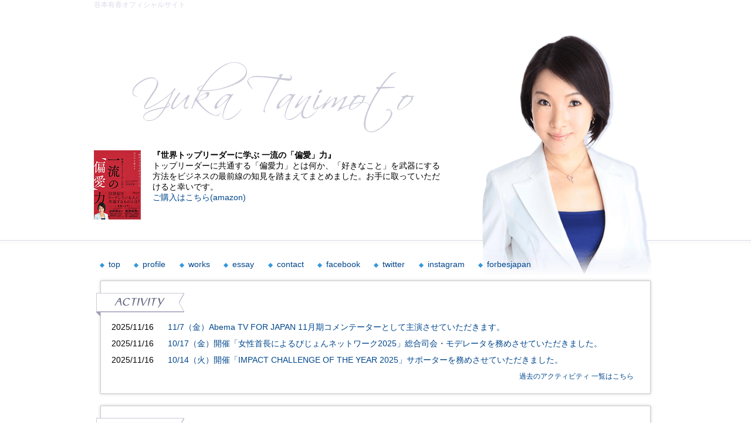

--- FILE ---
content_type: text/html
request_url: http://www.yukatanimoto.com/index.html
body_size: 6432
content:
<!DOCTYPE html>
<html lang="ja">
<head>
<!-- Google tag (gtag.js) -->
<script async src="https://www.googletagmanager.com/gtag/js?id=G-BGWJDZ8DB3"></script>
<script>
  window.dataLayer = window.dataLayer || [];
  function gtag(){dataLayer.push(arguments);}
  gtag('js', new Date());

  gtag('config', 'G-BGWJDZ8DB3');
</script>


<meta charset="utf-8">
<meta name="viewport" content="width=device-width">

<meta name="description" content="Forbes JAPAN Web編集長。Bloomberg TV、日経CNBCを経て、現職。トニー・ブレア元英首相、スターバックス創業者、スティーブ・ウォズニアック氏等 4,000人以上取材。 TBS「坂上＆指原のつぶれない店」等、レギュラー出演中。政府系スタートアップコンテストやオープンイノベーション大賞の審査員等。">
<meta name="keywords" content="谷本有香,谷本ゆか,キャスター,経済,ジャーナリスト,コメンテータ,Yuka,Tanimoto,Tanimoto Yuka,caster,journalist">
<title>谷本有香オフィシャルサイト</title>
<link href="common/css/reset.css" rel="stylesheet" type="text/css">
<link href="common/css/common_r.css" rel="stylesheet" type="text/css">
<link href="css/index_r.css" rel="stylesheet" type="text/css">
<link rel="shortcut icon" href="http://www.yukatanimoto.com/favicon.ico">
<link rel="apple-touch-icon" href="http://www.yukatanimoto.com/images/apple-touch-icon.png" />

<!-- OGP -->
<meta property="og:title" content="谷本有香オフィシャルサイト トップページ" />
<meta property="og:type" content="website" />
<meta property="og:url" content="http://www.yukatanimoto.com/" />
<meta property="og:image" content="http://www.yukatanimoto.com/images/og_image.jpg" />
<meta property="og:description" content="経済キャスター/ジャーナリスト 谷本有香の公式サイト" />
<meta property="og:site_name" content="谷本有香オフィシャルサイト" />
<!-- /OGP -->

<script type="text/javascript" src="https://code.jquery.com/jquery-2.0.3.min.js"></script>
<script type="text/javascript" src="/js/menu.js"></script>
<script type="text/javascript" src="/js/pageTop.js"></script>
<script type="text/javascript" src="/js/heightLine.js"></script>
<script type="text/javascript" src="/js/imageGuard.js"></script>

<script>
  (function(i,s,o,g,r,a,m){i['GoogleAnalyticsObject']=r;i[r]=i[r]||function(){
  (i[r].q=i[r].q||[]).push(arguments)},i[r].l=1*new Date();a=s.createElement(o),
  m=s.getElementsByTagName(o)[0];a.async=1;a.src=g;m.parentNode.insertBefore(a,m)
  })(window,document,'script','//www.google-analytics.com/analytics.js','ga');

  ga('create', 'UA-50657526-1', 'yukatanimoto.com');
  ga('send', 'pageview');

</script>

</head>
<body id="index">

<h1>谷本有香オフィシャルサイト</h1>
<header id="main">

<div class="inner clearfix">
<div id="nav_toggle"><div><span></span><span></span><span></span></div></div>
<nav>
<ul>
<li><a href="/">top</a></li>
<li><a href="/profile/">profile</a></li>
<li><a href="/works/">works</a></li>
<li><a href="/essay/">essay</a></li>
<li><a href="/contact/">contact</a></li>
<li><a onclick="ga('send','event','outbound','click','nav_fb')" href="https://www.facebook.com/yuka.tanimoto.50" target="_blank">facebook</a></li>
<li><a onclick="ga('send','event','outbound','click','nav_tw')" href="https://twitter.com/yukatanimoto" target="_blank">twitter</a></li>
<li><a onclick="ga('send','event','outbound','click','nav_in')" href="https://www.instagram.com/yuka.tanimoto/" target="_blank">instagram</a></li>
<li><a onclick="ga('send','event','outbound','click','nav_forbes')" href="https://forbesjapan.com/" target="_blank">forbesjapan</a></li>
</ul>
</nav>
</div>


<span class="kv_txt"><img src="images/kv_txt.png" alt="yuka tanimoto"/></span>

<div id="specialInfo">
<a onclick="ga('send','event','link','click','topImg_go_amazon_henai')" href="https://www.amazon.co.jp/gp/product/4799323601/" target="_blank"><img src="images/180922_henai_s.jpg" alt="何もしなくても人がついてくるリーダーの習慣" class="kv_book fl"></a>
<p><span class="bold">『世界トップリーダーに学ぶ 一流の「偏愛」力』</span></p>
<p class="hidden-sp">
トップリーダーに共通する「偏愛力」とは何か、「好きなこと」を武器にする方法をビジネスの最前線の知見を踏まえてまとめました。お手に取っていただけると幸いです。</p>
<p><a onclick="ga('send','event','link','click','topTxt_go_amazon_henai')" href="https://www.amazon.co.jp/gp/product/4799323601/" target="_blank">ご購入はこちら(amazon)</a></p>
</div>
</header>

<div id="wrapper_index" class="clearfix">
<section class="box" id="activity" name="activity">
<h2>ACTIVITY</h2>
<div class="box_inner">
<dl class="clearfix">
<dt>2025/11/16</dt>
<dd><a href="https://abema.tv/video/title/221-273" target="_blank">11/7（金）Abema TV FOR JAPAN 11月期コメンテーターとして主演させていただきます。</a></dd>
<dt>2025/11/16</dt>
<dd><a href="https://vision-network.tokyo/" target="_blank">10/17（金）開催「女性首長によるびじょんネットワーク2025」総合司会・モデレータを務めさせていただきました。</a></dd>
<dt>2025/11/16</dt>
<dd><a href="https://impact-startup.or.jp/summit/2025" target="_blank">10/14（火）開催「IMPACT CHALLENGE OF THE YEAR 2025」サポーターを務めさせていただきました。</a></dd>
</dl>
<p class="more"><a onclick="ga('send','event','link','click','list_activity')" href="activity.html">過去のアクティビティ 一覧はこちら</a></p>
</div>
</section>

<section class="box" id="books">
<h2>BOOKS</h2>
<div class="box_inner">
<ul class="clearfix mb20">

<li class="clearfix">
<h3>世界のトップリーダーに学ぶ 一流の「偏愛」力</h3>
<div class="info">
<p>
トップリーダーに共通する「偏愛」力について紹介します。<br>
出版会社：ディスカヴァー・トゥエンティワン<br>
定価：1,650円(税込)
</p>
<span class="info_link"><a onclick="ga('send','event','link','click','infoTxt_books_henai')" href="works/books.html#180922_henai" >詳細を見る</a></span>
<span class="info_link"><a onclick="ga('send','event','outbound','click','infoTxt_books_go_amazon_henai')" href="https://www.amazon.co.jp/gp/product/4799323601/" target="_blank">ご購入はこちら(amazon)</a></span>
</div>
<figure><a onclick="ga('send','event','link','click','infoImg_books_henai')" href="works/books.html#180922_henai" ><img src="images/180922_henai_s.jpg" alt="世界のトップリーダーに学ぶ 一流の「偏愛」力"></a></figure>
</li>

<li class="clearfix">
<h3>何もしなくても人がついてくるリーダーの習慣</h3>
<div class="info">
<p>
世界のトップリーダーにお会いして学んだ『人』と『成功』を引きつける法則を紹介します。<br>
出版会社：SBクリエイティブ<br>
定価：1,540円(税込)
</p>
<span class="info_link"><a onclick="ga('send','event','link','click','infoTxt_books_leaderCustom')" href="works/books.html#leaderCustom" >詳細を見る</a></span>
<span class="info_link"><a onclick="ga('send','event','outbound','click','top_Txt_amazon479738283X')" href="https://www.amazon.co.jp/dp/479738283X" target="_blank">ご購入はこちら(amazon)</a></span>
</div>
<figure><a onclick="ga('send','event','link','click','infoImg_books_leaderCustom')" href="works/books.html#leaderCustom" ><img src="images/img_Leader_custom.jpg" alt="何もしなくても人がついてくるリーダーの習慣"></a></figure>
</li>

</ul>

<ul class="clearfix">

<li class="clearfix">
<h3>「世界トップリーダー1000人が実践する時間術」</h3>
<div class="info">
<p>
どのように時間を捉え、無駄を排除し、時間を有効に<br>
使っているのか。彼らの「時間術」を紹介します。<br>
出版会社：KADOKAWA/中経出版<br>
定価：1,540円(税込)
</p>
<span class="info_link"><a onclick="ga('send','event','link','click','infoTxt_books_topleaders')" href="works/books.html#TopLeader" >詳細を見る</a></span>
<span class="info_link"><a onclick="ga('send','event','outbound','click','top_Txt_amazon4046012889')" href="http://www.amazon.co.jp/dp/4046012889" target="_blank">ご購入はこちら(amazon)</a></span>
</div>
<figure><a onclick="ga('send','event','link','click','infoImg_books_topleaders')" href="works/books.html#TopLeader" ><img src="images/img_topleaders.jpg" alt="世界のトップリーダー1000人が実践する時間術"></a></figure>
</li>

<li class="clearfix">
<h3>アクティブリスニング なぜかうまくいく人の『聞く』技術</h3>
<div class="info">
<p>
「準備」→「本番」(傾聴＋問答)→「フォロー」の<br>
3ステップに沿って、48のスキルを紹介します。<br>
出版会社：ダイヤモンド社<br>
定価：1,540円(税込)
</p>
<span class="info_link"><a onclick="ga('send','event','link','click','infoTxt_books_activelistening')" href="works/books.html#ActiveListening" >詳細を見る</a></span>
<span class="info_link"><a onclick="ga('send','event','outbound','click','top_Txt_amazon4478021856')" href="http://www.amazon.co.jp/dp/4478021856" target="_blank">ご購入はこちら(amazon)</a></span>
</div>
<figure><a onclick="ga('send','event','link','click','infoImg_books_activelistening')" href="works/books.html#ActiveListening" ><img src="images/img_kikugijutsu.jpg" alt="アクティブリスニング なぜかうまくいく人の『聞く』技術"></a></figure>
</li>

</ul>
</div>
</section>

<section id="information">
<h2>INFORMATION</h2>

<input class="check" id="isMore" type="checkbox" name="">
<label class="label" for="isMore" ontouchstart="ga('send','event','link','click','infoMore')">もっと見る</label>

<ul class="clearfix">

<li class="item">
<a href="works/books.html#180922_henai" onclick="ga('send','event','outbound','click','infoImg_180922_henai')">
<figure><img src="/images/180922_henai_r.jpg" alt=""></figure></a>
<div class="info_box">
<div class="heightLine">
<p class="info_ttl">世界のトップリーダーに学ぶ 一流の「偏愛」力</p>
<p>『世界トップリーダーに学ぶ 一流の「偏愛」力』を上梓させていただだきました。</p>
</div>
<span class="info_link"><a href="works/books.html#180922_henai" onclick="ga('send','event','outbound','click','infoTxt_180922_henai')">詳細をみる</a></span>
<span class="info_link"><a onclick="ga('send','event','outbound','click','infoTxt_go_amazon_henai')" href="https://www.amazon.co.jp/gp/product/4799323601/" target="_blank">ご購入はこちら</a></span>
<span class="ribbon"><img src="images/rbn_books.png" alt="書籍関連"></span>
</div>
</li>

<li>
<a href="https://s.mxtv.jp/variety/live-junction/" onclick="ga('send','event','outbound','click','20251012_junction1001')" target="_blank">
<figure class="new"><img src="/images/20251012_junction1001.jpg" alt="堀潤Live Junction"></figure></a>
<div class="info_box">
<div class="heightLine">
<p class="info_ttl">堀潤Live Junction</p>
<p>10/1（水）TOKYO MX「堀潤Live Junction」レギュラーコメンテーターを務めさせていただきます。</p>
</div>
<span class="info_link"><a onclick="ga('send','event','outbound','click','20251012_junction1001')" href="https://s.mxtv.jp/variety/live-junction/" target="_blank">詳細をみる</a></span>
<span class="ribbon"><img src="images/rbn_news.png" alt="お知らせ"></span>
</div>
</li>

<li>
<a href="https://www.fujitv.co.jp/sunshine/cast.html" onclick="ga('send','event','outbound','click','infoImg_20250413_sunshine0407')" target="_blank">
<figure><img src="/images/20250413_sunshine0407.jpg" alt="サン！シャイン"></figure></a>
<div class="info_box">
<div class="heightLine">
<p class="info_ttl">サン！シャイン</p>
<p>6/23（月）フジテレビ「サン！シャイン」コメンテーターとして出演させていただきました。</p>
</div>
<span class="info_link"><a onclick="ga('send','event','outbound','click','infoTxt_20250413_sunshine0407')" href="https://www.fujitv.co.jp/sunshine/cast.html" target="_blank">詳細をみる</a></span>
<span class="ribbon"><img src="images/rbn_news.png" alt="お知らせ"></span>
</div>
</li>

<li>
<a href="https://abema.tv/video/title/221-273" onclick="ga('send','event','outbound','click','infoImg_20250201_forjapan0127')" target="_blank">
<figure class="new"><img src="/images/20250201_forjapan0127.jpg" alt="
Abema TV FOR JAPAN"></figure></a>
<div class="info_box">
<div class="heightLine">
<p class="info_ttl">Abema TV FOR JAPAN</p>
<p>11/7（月）Abema TV FOR JAPAN 11月期コメンテーターとして主演させていただきます。</p>
</div>
<span class="info_link"><a onclick="ga('send','event','outbound','click','infoTxt_20250201_forjapan0127')" href="https://abema.tv/video/title/221-273" target="_blank">詳細をみる</a></span><span class="ribbon"><img src="images/rbn_news.png" alt="お知らせ"></span></div>
</li>

<li>
<a href="https://bijonet.tokyo/" onclick="ga('send','event','outbound','click','infoImg_231007_bijonet0930')" target="_blank">
<figure class="new"><img src="/images/191027_bijonet.jpg" alt="女性首長によるびじょんネットワーク"></figure></a>
<div class="info_box">
<div class="heightLine">
<p class="info_ttl">女性首長によるびじょんネットワーク</p>
<p>10/17（金）開催「女性首長によるびじょんネットワーク」総合司会・モデレーターを務めさせていただきました。</p>
</div>
<span class="info_link"><a onclick="ga('send','event','outbound','click','infoTxt_231007_bijonet0930')" href="https://bijonet.tokyo/" target="_blank">詳細をみる</a></span>
<span class="ribbon"><img src="images/rbn_news.png" alt="お知らせ"></span>
</div>
</li>

<li>
<a href="https://flag.matsuya.com/" onclick="ga('send','event','outbound','click','infoImg_20240504_flag0405')" target="_blank">
<figure><img src="/images/20240504_flag0405.jpg" alt="
Future Leaders Academy in Ginza (FLAG)"></figure></a>
<div class="info_box">
<div class="heightLine">
<p class="info_ttl">松屋銀座 FLAG 開校式</p>
<p>9/7（土）松屋銀座による次世代リーダー育成プログラム「Future Leaders Academy in Ginza (FLAG)」講師を努めさせていただきました。</p>
</div>
<span class="info_link"><a onclick="ga('send','event','outbound','click','infoTxt_20240504_flag0405')" href="https://flag.matsuya.com/" target="_blank">詳細をみる</a></span><span class="ribbon"><img src="images/rbn_news.png" alt="お知らせ"></span></div>
</li>

<!--<li>
<a href="https://creed-pro.com/nolegacy/" onclick="ga('send','event','outbound','click','infoImg_230923_nolegacy0930')" target="_blank">
<figure><img src="/images/230923_nolegacy0930.jpg" alt="クイズで迫る！社会課題に挑む起業家たち no LEGACY"></figure></a>
<div class="info_box">
<div class="heightLine">
<p class="info_ttl">Tokyo MX</p>
<p>9/23（土）放送 Tokyo MX 「クイズで迫る！社会課題に挑む起業家たち no LEGACY」コメンテータとして出演させていただきました。</p>
</div>
<span class="info_link"><a onclick="ga('send','event','outbound','click','infoTxt_230923_nolegacy0930')" href="https://creed-pro.com/nolegacy/" target="_blank">詳細をみる</a></span>
<span class="ribbon"><img src="images/rbn_tv.png" alt="テレビ出演"></span>
</div>
</li>-->

<li>
<a href="https://www.tbs.co.jp/tsuburenai-mise/" onclick="ga('send','event','outbound','click','infoImg_210911_tsuburenai-mise0905')" target="_blank">
<figure><img src="/images/210613_tsuburenai-mise0620.jpg" alt=""></figure></a>
<div class="info_box">
<div class="heightLine">
<p class="info_ttl">坂上＆指原のつぶれない店</p>
<p>3/5(日)放映 TBS「坂上＆指原のつぶれない店」に経済コメンテータとして出演させていただきました。</p>
</div>
<span class="info_link"><a onclick="ga('send','event','outbound','click','infoTxt_210911_tsuburenai-mise0905')" href="https://www.tbs.co.jp/tsuburenai-mise/" target="_blank">詳細をみる</a></span>
<span class="ribbon"><img src="images/rbn_tv.png" alt="テレビ出演"></span>
</div>
</li>

<li>
<a href="https://www.fujisan.co.jp/product/1281695714/new/" target="_blank" onclick="ga('send','event','outbound','click','infoImg_180929_forbes')">
<figure><img src="/images/forbes_new_r.jpg" alt=""></figure></a>
<div class="info_box">
<div class="heightLine">
<p class="info_ttl">Forbes JAPAN</p>
<p>「世界から日本に、日本を世界へ」をテーマに、グローバルな視点を持つ読者たちに向け、フォーブス本国版、各国版の記事をキュレーションし、日本オリジナル記事と共に構成。また、毎号ライフスタイル記事を同載し、読者へオンとオフの情報をお届けしております。</p>
</div>
<span class="info_link"><a href="https://www.fujisan.co.jp/product/1281695714/new/" target="_blank" onclick="ga('send','event','outbound','click','infoTxt_180929_forbes')">詳細をみる</a></span>
<span class="ribbon"><img src="images/rbn_pr.png" alt="PR"></span>
</div>
</li>

<li>
<a onclick="ga('send','event','outbound','click','infoImg_forbes')" href="https://forbesjapan.com/author/detail/302" target="_blank">
<figure><img src="/images/img_forbes_r.jpg" alt=""></figure></a>
<div class="info_box">
<div class="heightLine">
<p class="info_ttl">Forbes JAPAN</p>
<p>様々なジャンルで活躍されているリーダーやキーパーソンのインタビューをご覧いただけます。</p>
</div>
<span class="info_link"><a onclick="ga('send','event','link','click','infoTxt_Forbes')" href="https://forbesjapan.com/author/detail/302">一覧はこちら</a></span>
<span class="ribbon"><img src="images/rbn_interview.png" alt="インタビュー"></span>
</div>
</li>

<!--<li>
<a onclick="ga('send','event','outbound','click','infoImg_royal')" href="http://www.royal-h.jp/company/index.html" target="_blank">
<figure><img src="/images/img_royal_170326_r.jpg" alt="ロイヤルハウジンググループ"></figure></a>
<div class="info_box">
<div class="heightLine">
<p class="info_ttl">上席執行役員 就任</p>
<p>2017年3月からロイヤルハウジング株式会社 高齢者事業、ロイヤルリゾート上席執行役員に就任。</p>
</div>
<span class="info_link"><a href="http://www.royal-h.jp/company/index.html" target="_blank" onclick="ga('send','event','link','click','infoTxt_royal')">会社概要をみる</a></span>
<span class="ribbon"><img src="images/rbn_news.png" alt="お知らせ"></span>
</div>
</li>-->

<!--<li>
<a onclick="ga('send','event','outbound','click','infoImg_180929_books')" href="/works/books.html">
<figure><img src="/images/180929_books_r.jpg" alt="書籍一覧"></figure></a>
<div class="info_box">
<div class="heightLine">
<p class="info_ttl">著書一覧</p>
<p>今まで執筆した書籍をご覧いただけます。</p>
</div>
<span class="info_link"><a onclick="ga('send','event','outbound','click','infoTxt_180929_books')" href="/works/books.html">詳細をみる</a></span>
<span class="ribbon"><img src="images/rbn_books.png" alt="書籍関連"></span>
</div>
</li>-->

</ul>
</section>

<section class="box hidden-sp" id="contact">
<h2>CONTACT</h2>
<div class="box_inner clearfix">
<p>仕事のご依頼やお問い合わせ、その他ご相談などお気軽にお送り下さい。<a onclick="ga('send','event','link','click','list_works')" href="works/">過去の実績はこちら</a></p>
<div class="contact_box">
<h3 class="ttl">mail</h3>
<p class="link">
<a onclick="ga('send','event','contact','click','gmail')" href="mailto:mail@yukatanimoto.com" target="_blank">mail@yukatanimoto.com</a>
</p>
</div>
<div class="contact_box">
<h3 class="ttl">Facebook</h3>
<p class="link"><a onclick="ga('send','event','outbound','click','top_fb01')" href="https://www.facebook.com/yuka.tanimoto.50" target="_blank">Facebookのメッセンジャーでもどうぞ。</a></p>
</div>

</div>
</section>

<section id="contact_sp" class="hidden-pc">
<a onclick="ga('send','event','contact','click','sp_top_gmail')" href="mailto:mail@yukatanimoto.com" target="_blank">
<h2><img src="/sp/images/contact.png" alt="コンタクト" width="65" height="9"></h2>
<p>仕事のご依頼、ご相談などをお待ちしております。</p>
</a>
</section>

<section id="sns">
<div id="Twitter_box">
<a class="twitter-timeline" href="https://twitter.com/yukatanimoto?ref_src=twsrc%5Etfw">Tweets by yukatanimoto</a> <script async src="https://platform.twitter.com/widgets.js" charset="utf-8"></script>
</div>

<div id="facebook_box">
<div class="facebook_box_inner clearfix">
<h3>Facebook</h3>
<span class="fb_link"><a onclick="ga('send','event','outbound','click','top_fb02')" href="https://www.facebook.com/yuka.tanimoto.50" target="_blank">Facebookを見る</a></span>
<a onclick="ga('send','event','outbound','click','top_fb03')" href="https://www.facebook.com/yuka.tanimoto.50" target="_blank">
<ul id="fb_pict">
<li><img src="images/fb_pict12.jpg" alt="Facebook写真"></li>
<li><img src="images/fb_pict11.jpg" alt="Facebook写真"></li>
<li><img src="images/fb_pict10.jpg" alt="Facebook写真"></li>
<li><img src="images/fb_pict09.jpg" alt="Facebook写真"></li>
<li><img src="images/fb_pict08.jpg" alt="Facebook写真"></li>
<li><img src="images/fb_pict07.jpg" alt="Facebook写真"></li>
<li><img src="images/fb_pict06.jpg" alt="Facebook写真"></li>
<li><img src="images/fb_pict05.jpg" alt="Facebook写真"></li>
<li><img src="images/fb_pict04.jpg" alt="Facebook写真"></li>
<li><img src="images/fb_pict03.jpg" alt="Facebook写真"></li>
<li><img src="images/fb_pict02.jpg" alt="Facebook写真"></li>
<li><img src="images/fb_pict01.jpg" alt="Facebook写真"></li>
</ul>
</a>
</div>
</div>
</section>

<!-- /wrap -->
</div>
<a href="#" onclick="scrollToTop(); return false" id="scroll-to-top" class="scroll-to-top-not-display">ページトップに戻る</a>

<nav id="global2">
<ul>
<li><a href="/">TOP</a></li>
<li><a href="/profile/">PROFILE</a></li>
<li><a href="/works/">WORKS</a></li>
<li><a href="/essay/">ESSAY</a></li>
<li><a href="/contact/">CONTACT</a></li>
</ul>
</nav>

<footer class="clearfix">
<div id="footer_box">
<ul>
<li><a href="/about/">このサイトについて</a></li>
<li><a href="/about/privacypolicy.html">プライバシーポリシー</a></li>
</ul>
<p>&copy; 2014-2019 Yuka Tanimoto</p>
</div>
</footer>

</body>
</html>

--- FILE ---
content_type: text/css
request_url: http://www.yukatanimoto.com/common/css/reset.css
body_size: 1971
content:
/*
        HTML5 Reset :: style.css
        ----------------------------------------------------------
        We have learned much from/been inspired by/taken code where offered from:
        
        Eric Meyer                                        :: http://meyerweb.com
        HTML5 Doctor                                :: http://html5doctor.com
        and the HTML5 Boilerplate        :: http://html5boilerplate.com
        
-------------------------------------------------------------------------------*/

/* Let's default this puppy out
-------------------------------------------------------------------------------*/

html, body, body div, span, object, iframe, h1, h2, h3, h4, h5, h6, p, blockquote, pre, abbr, address, cite, code, del, dfn, em, img, ins, kbd, q, samp, small, strong, sub, sup, var, b, i, dl, dt, dd, ol, ul, li, fieldset, form, label, legend, table, caption, tbody, tfoot, thead, tr, th, td, article, aside, figure, footer, header, menu, nav, section, time, mark, audio, video, details, summary {
	margin: 0;
	padding: 0;
	border: 0;
	font-weight: normal;
	font-style: normal;
	/* [disabled]vertical-align: baseline; */
	background: transparent;
}                                                                        

/* consider resetting the default cursor: https://gist.github.com/murtaugh/5247154 */

article, aside, figure, footer, header, nav, section, details, summary {display: block;}

/* Responsive images and other embedded objects
Note: keeping IMG here will cause problems if you're using foreground images as sprites.
If this default setting for images is causing issues, you might want to replace it with a .responsive class instead. */
img,
object,
embed {max-width: 100%;}

/* force a vertical scrollbar to prevent a jumpy page */
html {overflow-y: scroll;}

/* we use a lot of ULs that aren't bulleted.
        don't forget to restore the bullets within content. */
ul, ol {list-style: none;}

blockquote, q {quotes: none;}

blockquote:before,
blockquote:after,
q:before,
q:after {content: ''; content: none;}

del {text-decoration: line-through;}

abbr[title], dfn[title] {border-bottom: 1px dotted #000; cursor: help;}

/* tables still need cellspacing="0" in the markup */
table {
	font-size:inherit;
	font:100%;
	border-collapse:collapse;
	border-spacing:0;
	border:none;
	}
th, td {font-weight:normal; text-align:left;}
td, td img {vertical-align: top;}

hr {display: block; height: 1px; border: 0; border-top: 1px solid #ccc; margin: 2em 0; padding: 0;}

input, select {vertical-align: middle;}

pre {
    white-space: pre; /* CSS2 */
    white-space: pre-wrap; /* CSS 2.1 */
    white-space: pre-line; /* CSS 3 (and 2.1 as well, actually) */
    word-wrap: break-word; /* IE */
}

input[type="radio"] {vertical-align: text-bottom;}
input[type="checkbox"] {vertical-align: bottom;}
.ie7 input[type="checkbox"] {vertical-align: baseline;}
.ie6 input {vertical-align: text-bottom;}

select, input, textarea {font: 99% sans-serif;}

small {font-size: 85%;}

strong {font-weight: bold;}

/* Make sure sup and sub don't screw with your line-heights
        gist.github.com/413930 */
sub, sup {font-size: 75%; line-height: 0; position: relative;}
sup {top: -0.5em;}
sub {bottom: -0.25em;}

/* standardize any monospaced elements */
pre, code, kbd, samp {font-family: monospace, sans-serif;}

/* hand cursor on clickable elements */
.clickable,
label,
input[type=button],
input[type=submit],
input[type=file],
button {cursor: pointer;}

/* Webkit browsers add a 2px margin outside the chrome of form elements */
button, input, select, textarea {margin: 0;}

/* make buttons play nice in IE */
button,
input[type=button] {width: auto; overflow: visible;}
 
/* scale images in IE7 more attractively */
.ie7 img {-ms-interpolation-mode: bicubic;}

/* prevent BG image flicker upon hover
(commented out as usage is rare, and the filter syntax messes with some pre-processors)
.ie6 html {filter: expression(document.execCommand("BackgroundImageCache", false, true));}
*/

/* let's clear some floats */
/* .clearfix:before, .clearfix:after { content: "\0020"; display: block; height: 0; overflow: hidden; }
.clearfix:after { clear: both; }
.clearfix { zoom: 1; } */

.clearfix:after {
    content:" ";
    display:block;
    clear:both;
}

--- FILE ---
content_type: text/css
request_url: http://www.yukatanimoto.com/common/css/common_r.css
body_size: 2924
content:
@media only screen and (min-width: 768px), print, tv {
}
@media only screen and (max-width: 767px) {
}
@media screen and (min-width:600px) and ( max-width:960px) {
}

@media only screen and (min-width: 768px), print, tv {
  .hidden-pc {
    display: none !important;
  }
}
@media only screen and (max-width: 767px) {
  .hidden-sp {
    display: none !important;
  }
}
/* BASE設定 */
html {
  font-size: 62.5%; /* 1em=10px */
  -webkit-text-size-adjust: 100%;
}
body {
  font-size: 14px; /* 4legacy */
  font-size: 1.4rem; /* =14px */
  font-family: "Hiragino Kaku Gothic ProN", "Lucida Grande", Meiryo, sans-serif;
  -webkit-box-sizing: border-box;
  box-sizing: border-box;
  -webkit-text-size-adjust: 100%;
}
*, *:before, *:after {
  -webkit-box-sizing: inherit;
  box-sizing: inherit;
}
a {
  color: #00468C;
  text-decoration: none;
}
a:hover {
  color: #09F;
}
a:active, a:focus {
  border: none;
}
@media only screen and (max-width: 767px) {
}
/* 文字装飾・その他 */
.bold {
  font-weight: bold;
}
.strike {
  text-decoration: line-through;
}
.attn {
  font-weight: bold;
  color: #F00;
}
div.clear {
  clear: both;
}
.block {
  display: block;
}
.mt10 {
  margin-top: 10px;
}
.mt20 {
  margin-top: 20px;
}
.mr10 {
  margin-right: 10px;
}
.mr20 {
  margin-right: 20px;
}
.mb10 {
  margin-bottom: 10px;
}
.mb20 {
  margin-bottom: 20px;
}
.ml10 {
  margin-left: 10px;
}
.pt10 {
  padding-top: 10px;
}
.pr10 {
  padding-right: 10px;
}
.pb10 {
  padding-bottom: 10px;
}
.pb24 {
  padding-bottom: 24px !important;
}
.pl10 {
  padding-left: 10px;
}
.fl {
  float: left;
}
.fr {
  float: right;
}

/* Youtube */
.yt_frame {
  position: relative;
  margin-top: 20px;
  padding-bottom: 56.25%;
  height: 0;
  overflow: hidden;
}
.yt_frame iframe {
  position: absolute;
  top: 0;
  left: 0;
  width: 100%;
  height: 100%;
}

/* 見出し */
@media only screen and (min-width: 768px), print, tv {
  body>h1:first-child {
    display: block;
    width: 960px;
    height: 16px;
    margin: 0 auto;
    color: #DADAEA;
    font-size: 12px; /* 4legacy */
    font-size: 1.2rem;
  }
}
@media only screen and (max-width: 767px) {
  body>h1:first-child {
    position: absolute;
    top: 4px;
    left: 4px;
    color: #DADAEA;
    font-size: 12px; /* 4legacy */
    font-size: 1.2rem;
  }
}
@media screen and (min-width:600px) and ( max-width:960px) {
  body>h1:first-child {
  padding-left: 10px;
  }
}

/* パンくず */
@media only screen and (min-width: 768px), print, tv {
nav#breadcrumb {
  width: 960px;
  margin: 0 auto 20px;
  font-size: 12px; /* 4legacy */
  font-size: 1.2rem;
}
nav#breadcrumb a {
  text-decoration: none;
}
nav#breadcrumb a:hover {
  text-decoration: underline;
}
nav#breadcrumb ol li {
  display: inline;
  padding-right: 10px;
  background: url(../images/breadcrumb.gif) top right no-repeat;
}
nav#breadcrumb ol li#current {
  background: none;
}
}
@media only screen and (max-width: 767px) {
nav#breadcrumb {
  position: absolute;
  width: 80%;
  top:25px;
  left: 4px;
  font-size: 12px; /* 4legacy */
  font-size: 1.2rem;
}
nav#breadcrumb a {
  text-decoration: none;
}
nav#breadcrumb a:hover {
  text-decoration: underline;
}
nav#breadcrumb ol li {
  display: inline;
  padding-right: 10px;
  background: url(../images/breadcrumb.gif) top right no-repeat;
}
nav#breadcrumb ol li#current {
  background: none;
}
nav#breadcrumb ol li.ellipsis {
  overflow: hidden;
  width: 100%;
}
nav#breadcrumb ol li.ellipsis span {
  display: block;
  overflow: hidden;
  text-overflow: ellipsis;
  white-space: nowrap;
}
}
@media screen and (min-width:600px) and ( max-width:960px) {
  nav#breadcrumb {
  padding-left: 10px;
  }
}

/* body */
@media only screen and (max-width: 767px) {
#other #wrapper_index {
  padding-top: 60px;
}
#other #wrapper {
  padding-top: 60px;
}
}

/* フッター */
@media only screen and (min-width: 768px), print, tv {
footer {
  display: block;
  width: 100%;
  padding-top: 10px;
  padding-bottom: 40px;
  background-color: #DADAEA;
  font-size: 12px; /* 4legacy */
  font-size: 1.2rem;
  color: #FFF;
}
#footer_box {
  width: 960px;
  margin: 0 auto;
}
#footer_box ul {
  display: block;
  float: left;
}
#footer_box ul li {
  display: block;
  float: left;
  min-width: 130px;
  height: 14px;
  padding-left: 4px;
  padding-right: 10px;
  border-left: 10px solid #FFF;
  line-height: 14px;
}
#footer_box ul li a {
  color: #FFF;
  text-decoration: none;
}
#footer_box ul li a:hover {
  color: #09F;
  text-decoration: underline;
}
#footer_box p {
  text-align: right;
}
}
@media only screen and (max-width: 767px) {
footer {
  display: block;
  width: 100%;
  padding-top: 10px;
  padding-bottom: 20px;
  background-color: #DADAEA;
  font-size: 12px; /* 4legacy */
  font-size: 1.2rem;
  color: #FFF;
}
#footer_box {
  width: 94%;
  margin: 0 auto;
}
#footer_box ul li {
  border-left: 4px solid #FFF;
  margin-bottom: 10px;
  padding-left: 6px;
}
#footer_box ul li a {
  color: #FFF;
  text-decoration: none;
}
#footer_box p {
  text-align: right;
}
}
@media screen and (min-width:600px) and ( max-width:960px) {
  footer {
  padding: 10px 0 40px 10px;
  }
  #footer_box {
  width: 930px;
  }
}

@media only screen and (min-width: 768px), print, tv {
/* レイアウト */
div#wrapper {
  width: 960px;
  margin: 0 auto;
  font-size: 14px; /* 4legacy & GC */
  font-size: 1.4rem; /* =14px & GC */
}
div#content {
  width: 960px;
  margin-bottom: 20px;
}
/* 背景 */
body#other {
  background: url(../../common/images/bg_line.jpg) 0px 132px repeat-x;
}
/* サブ画像 */
header#sub {
  position: relative;
  width: 960px;
  height: 116px;
  margin: 0 auto 10px;
}
header#sub span.sub_logo {
  position: absolute;
  display: block;
  width: 290px;
  height: 74px;
  top: 10px;
  left: 10px;
}
header#sub span.sub_logo a {
  display: block;
  width: 290px;
  height: 74px;
  text-indent: 100%;
  white-space: nowrap;
  overflow: hidden;
  background: url(../../common/images/logo.gif) 0 0 no-repeat;
}
}
@media only screen and (max-width: 767px) {
/* レイアウト */
div#content {
  width: 94%;
  margin: 0 auto 10px;
  padding: 20px 0;
  border-top: 1px solid #CACAD9;
}
/* サブ画像 */
header#sub span.sub_logo {
  display: none;
  }
}
@media screen and (min-width:600px) and ( max-width:960px) {
body#other {
  width: 960px;
}
/* レイアウト */
div#wrapper {
  padding:0 10px;
}
div#content {
  width: 950px !important;
}
}

/* 説明 */
@media only screen and (min-width: 768px), print, tv {
  section#explanation {
    min-height: 70px;
    margin-bottom: 20px;
    padding-left: 250px;
  }
  section#explanation h2 {
    display: block;
    font-size: 18px; /* 4legacy */
    font-size: 1.8rem;
  }
  section#explanation p {
    margin-bottom: 10px;
    line-height: 1.3em;
  }
}
@media only screen and (max-width: 767px) {
  section#explanation {
  width: 94%;
  margin: 10px auto 20px;
  }
  section#explanation h2 {
    display: block;
    font-size: 16px; /* 4legacy */
    font-size: 1.6rem;
    margin-bottom: 20px;
  }
  section#explanation p {
    margin-bottom: 10px;
    line-height: 1.3em;
  }
}

/* ページのトップへ戻るボタン */
#scroll-to-top {
  position: fixed;
  bottom: 20px;
  right: 20px;
  background-color: rgba(102, 102, 102, 0.5);
  border-radius: 5px;
  color: #FFF;
  padding: 20px;
}
.scroll-to-top-not-display {
  display: none;
}
/* メニュー */
@media only screen and (min-width: 768px), print, tv {
  header#main nav {
    position: absolute;
    bottom: 10px;
    left: 25px;
    width: 720px;
  }
  header#sub nav {
    position: absolute;
    bottom: 10px;
    right: 0px;
    width: 720px;
  }
  header nav ul {
    display: flex;
    justify-content: space-between;
  }
  header nav ul li {
    position: relative;
  }
  header nav ul li:after {
    display: block;
    content: '';
    position: absolute;
    top: .5em;
    left: -1em;
    width: 6px;
    height: 6px;
    background-color: #3498db;
    -webkit-transform: rotate(-45deg);
    transform: rotate(-45deg);
  }
  #nav_toggle {
    display: none;
  }
}
@media screen and (min-width:600px) and ( max-width:960px) {
header#sub nav {
padding-right: 10px;
}
}
@media only screen and (max-width: 767px) {
  header nav {
    width: 100%;
    height: 100vh;
    background: rgba(0, 0, 0, 0.8);
    display: none;
    position: absolute;
    top: 0;
    left: 0;
    z-index: 10;
  }
  header nav ul {
    display: block;
    width: 90%;
    position: absolute;
    top: 60px;
    right: 0px;
    left: 0px;
    margin: auto;
    z-index: 100;
  }
  header nav ul li {
    margin: 0 auto;
    text-align: center;
  }
  header nav ul li:last-child {
    border: none;
  }
  header nav ul li a {
    display: block;
    color: #FFF;
    background-color: #3467FF;
    border-radius: 4px;
    margin-bottom: 10px;
    padding: 16px 0;
  }
  #nav_toggle {
    display: block;
    width: 40px;
    height: 40px;
    position: absolute;
    top: 10px;
    right: 10px;
    z-index: 100;
  }
  #nav_toggle div {
    position: relative;
  }
  #nav_toggle span {
    display: block;
    height: 3px;
    background: #666;
    position: absolute;
    width: 100%;
    left: 0;
    -webkit-transition: 0.5s ease-in-out;
    -moz-transition: 0.5s ease-in-out;
    transition: 0.5s ease-in-out;
  }
  #nav_toggle span:nth-child(1) {
    top: 0px;
  }
  #nav_toggle span:nth-child(2) {
    top: 12px;
  }
  #nav_toggle span:nth-child(3) {
    top: 24px;
  }
  .open #nav_toggle span:nth-child(1) {
    top: 12px;
    -webkit-transform: rotate(135deg);
    -moz-transform: rotate(135deg);
    transform: rotate(135deg);
  }
  .open #nav_toggle span:nth-child(2) {
    width: 0;
    left: 50%;
  }
  .open #nav_toggle span:nth-child(3) {
    top: 12px;
    -webkit-transform: rotate(-135deg);
    -moz-transform: rotate(-135deg);
    transform: rotate(-135deg);
  }
}
/* フッターナビ */
@media only screen and (min-width: 768px), print, tv {
  nav#global2 {
    width: 500px;
    margin: 0 auto 20px;
  }
  nav#global2 ul {
    display: flex;
    justify-content: space-between;
  }
  nav#global2 ul li {
    position: relative;
  }
  nav#global2 ul li:after {
    display: block;
    content: '';
    position: absolute;
    top: .5em;
    left: -1em;
    width: 6px;
    height: 6px;
    background-color: #3498db;
    -webkit-transform: rotate(-45deg);
    transform: rotate(-45deg);
  }
}
@media only screen and (max-width: 767px) {
  nav#global2 {
  display: none !important;
  }
}

/* 画像モーダルウィンドウ */
.modal_img {
  display: flex;
  margin-top: 20px;
}
.modal_img a {
  display: block;
  max-width: 50%;
  margin-bottom: 10px;
  padding-right: 10px;
}
.modal_img img {
    max-height: 150px;
}

@media screen and (min-width:600px) and ( max-width:960px) {
/* ワークス、エッセイ用 */
div#content_box {
  width: 100% !important;
}
div.content_box {
  padding-left: 15px !important;
}
div#rightColumn {
float: left !important;
width: 680px !important;
margin-left: 20px;
}
#content_box section.box {
  width: 100% !important;
}
}

--- FILE ---
content_type: text/css
request_url: http://www.yukatanimoto.com/css/index_r.css
body_size: 3588
content:
/* 背景 */
@media only screen and (min-width: 768px), print, tv {
  body#index {
    background: url(../common/images/bg_line.jpg) 0px 409px repeat-x;
  }
}
@media screen and (min-width:600px) and ( max-width:960px) {
  body#index {
  width: 960px;
  }
}
/* メイン画像＆ロゴ */
header#main {
  position: relative;
}
@media only screen and (min-width: 768px), print, tv {
  header#main {
    width: 960px;
    height: 452px;
    margin: 0 auto 10px;
    background-image: url(/images/kv_photo.png);
    background-repeat: no-repeat;
    background-position: bottom 0px right 10px;
    background-size: 30%;
  }
  #main span.kv_txt {
    position: absolute;
    display: block;
    width: 60%;
    top: 20%;
    left: 65px;
  }
}
@media only screen and (max-width: 767px) {
  header#main {
    width: 100%;
    padding: 65% 10px 0;
    background-image: url(/images/kv_photo.png);
    background-repeat: no-repeat;
    background-position: bottom 0px right 10px;
    background-size: 35%;
  }
  #main span.kv_txt {
    position: absolute;
    display: block;
    width: 55%;
    top: 32%;
    left: 13px;
    z-index: -1;
  }
}
/* 書籍枠 */
#specialInfo {
  position: absolute;
  z-index: 1;
}
@media only screen and (min-width: 768px), print, tv {
  #specialInfo {
    top: 240px;
    width: 600px;
  }
  #specialInfo .kv_book {
    width: 80px;
    margin-right: 20px;
  }
}
@media only screen and (max-width: 767px) {
  #specialInfo {
    top: 62%;
    left: 14px;
    width: 55%;
  }
  #specialInfo .kv_book {
    width: 50px;
    margin-right: 10px;
  }
  #specialInfo p {
    font-size: 10px;
  }
  #specialInfo p .bold {
    font-weight: normal !important
  }
  #specialInfo p a {
    color: #00468C;
    text-decoration: none;
  }
}
@media screen and (min-width:600px) and ( max-width:960px) {
  #specialInfo {
  left: 10px;
  }
}
/* レイアウト コンテンツ */
@media only screen and (min-width: 768px), print, tv {
  div#wrapper_index {
    width: 960px;
    margin: 0 auto 20px auto;
  }
  section.box {
    width: 938px;
    margin: 0 auto 20px;
    border: solid 1px #CCCCCC;
    box-shadow: 0 0 5px #CCCCCC;
    font-size: 14px; /* 4legacy */
    font-size: 1.4rem;
  }
  div.box_inner {
    width: 900px;
    margin: 70px auto 20px;
  }
}
@media only screen and (max-width: 767px) {
  section.box {
    position: relative;
    width: 94%;
    margin: 10px auto 20px;
    border: 1px solid #CCC;
    box-shadow: 0px 0px 5px #CCC;
    font-size: 13px; /* 4legacy */
    font-size: 1.3rem;
  }
  div.box_inner {
    padding: 10px;
  }
}
/* コンテンツ アクティビティ */
section#activity {
  position: relative;
}
@media only screen and (min-width: 768px), print, tv {
  section#activity h2 {
    display: block;
    position: absolute;
    top: 20px;
    left: -8px;
    width: 150px;
    height: 40px;
    background: url(../images/activity.png) 0 0 no-repeat;
    overflow: hidden;
    text-indent: 100%;
    white-space: nowrap;
  }
  section#activity dl {
  display: flex;
  flex-wrap: wrap;
  }
  section#activity dl dt {
    display: block;
    width: 10%;
    margin-right: 6px;
  }
  section#activity dl dd {
    width: 85%;
    margin-bottom: 10px;
    overflow: hidden;
    text-overflow: ellipsis;
    white-space: nowrap;
  }
  p.more {
    display: block;
    padding-right: 10px;
    text-align: right;
    font-size: 12px; /* 4legacy */
    font-size: 1.2rem;
  }
}
@media only screen and (max-width: 767px) {
  section#activity h2 {
    display: block;
    position: absolute;
    top: 10px;
    left: -6px;
    width: 120px;
    background: url(../images/activity.png) 0 0 no-repeat;
    background-size: 120px;
    overflow: hidden;
    text-indent: 100%;
    white-space: nowrap;
  }
  #activity dl {
    margin-top: 30px;
  }
  #activity dl dd {
    margin-bottom: 10px;
    background: white;
    position: relative;
    width: 100%;
    height: 2.8em;
    overflow: hidden;
    text-align: justify;
    line-height: 1.4;
  }
  #activity dl dd:before,
  #activity dl dd:after {
  position: absolute;  
  background: white;
  }
  #activity dl dd:before {
  content: "…";
  bottom: 0;
  right: 0;
  }
  #activity dl dd:after {
  content: "";
  height: 100%;
  width: 100%;
  }
  p.more {
    display: block;
    text-align: right;
  }
  p.more a {
    position: relative;
    display: inline-block;
  }
  p.more a:before {
    position: absolute;
    display: block;
    content: '>';
    left:-1em;
  }
}

@media only screen and (min-width: 768px), print, tv {
  /* コンテンツ ブック */
  section#books {
    position: relative;
  }
  section#books h2 {
    display: block;
    position: absolute;
    top: 20px;
    left: -8px;
    width: 150px;
    height: 40px;
    background: url(../images/books.png) 0 0 no-repeat;
    overflow: hidden;
    text-indent: 100%;
    white-space: nowrap;
  }
  section#books ul {
    width: 920px;
  }
  section#books ul li {
    float: left;
    width: 460px;
  }
  section#books h3 {
    padding-bottom: 8px;
  }
  section#books h3 img {
    padding-right: 5px;
    vertical-align: middle;
  }
  section#books p {
    margin-bottom: 10px;
    line-height: 20px;
  }
  section#books .info {
    float: right;
    width: 370px;
  }
  section#books figure img {
    float: left;
  }
}
  @media only screen and (max-width: 767px) {
  section#books h2 {
    display: block;
    position: absolute;
    top: 10px;
    left: -6px;
    width: 120px;
    background: url(../images/books.png) 0 0 no-repeat;
    background-size: 120px;
    overflow: hidden;
    text-indent: 100%;
    white-space: nowrap;
    }
    section#books h3 {
      display: table;
      font-size: 13px;
      font-size: 1.3rem;
      font-weight: bold;
      margin-bottom: 10px;
    }
    section#books h3 img {
      margin-right: 10px;
      vertical-align: middle;
    }
    section#books ul {
      margin-top: 30px;
    }
    section#books ul li {
      margin-bottom: 40px;
    }
    section#books p {
      margin-bottom: 10px;
      font-size: 12px;
      font-size: 1.2rem;
    }
    section#books figure {
      float: left;
      width: 35%;
      text-align: center;
    }
    section#books .info {
      float: right;
      width: 65%;
    }
}

@media only screen and (min-width: 768px), print, tv {
    span.info_link {
    display: inline-block;
    border: solid 1px #CCCCCC;
    border-radius: 4px;
    background: #FFF; /* 4legacy */
    background: linear-gradient(#FFFFFF, #F3F3F3);
    font-size: 1.2rem;
    line-height: 20px;
  }
  span.info_link a {
    display: inline-block;
    padding: 4px 30px 4px 10px;
    background: url(../images/ic_arrow.png) 90% 8px no-repeat;
    text-decoration: none;
  }
  span.info_link_sub {
    display: block;
    padding-bottom: 6px;
    font-size: 12px;
  }
}
@media only screen and (max-width: 767px) {
    span.info_link {
    display: block;
    margin-bottom: 10px;
    border: solid 1px #CCCCCC;
    border-radius: 4px;
    background: #FFF;
    background: linear-gradient(#FFFFFF, #F3F3F3);
    font-size: 1.2rem;
    text-align: center;
  }
  span.info_link a {
    display: block;
    padding: 10px 15px 10px 0;
    background: url(../images/ic_arrow.png) 95% no-repeat;
  }
  span.info_link_sub {
    display: block;
    padding-bottom: 6px;
    font-size: 12px;
  }
}

/* コンテンツ インフォメーション */
@media only screen and (min-width: 768px), print, tv {
  section#information h2 {
    display: block;
    width: 100%;
    height: 0;
    text-indent: 100%;
    white-space: nowrap;
    overflow: hidden;
  }
  #information ul {
    display: block;
    width: 940px;
    margin: 0 auto 2px;
  }
  #information ul li {
    float: left;
    display: block;
    width: 300px;
    padding-bottom: 20px;
    margin-right: 17px;
    margin-bottom: 18px;
    border: solid 1px #CCCCCC;
    box-shadow: 0 0 5px #CCCCCC;
  }
  #information ul li:nth-child(3n) {
    margin-right: 0px;
  }
  #information ul li figure {
    position: relative;
    margin-bottom: 20px;
    border-bottom: solid 1px #CCCCCC;
  }
  #information ul li figure img {
    vertical-align: middle;
  }
  figure.new:before {
    content: "";
    position: absolute;
    display: block;
    width: 52px;
    height: 52px;
    top: 2px;
    left: 2px;
    background: url(/images/badge_new.png) 0 0 no-repeat;
  }
  div.info_box {
    position: relative;
    padding: 0 10px;
  }
  div.heightLine {
    margin-bottom: 6px;
  }
  #information ul li p {
    display: block;
    margin-bottom: 4px;
    font-size: 14px; /* 4legacy */
    font-size: 1.4rem; /* =14px */
  }
  #information ul li p.info_ttl {
    font-size: 16px;
    font-weight: bold;
    color: #666683;
  }
  #information ul li p.info_subttl {
    font-weight: bold;
    color: #666;
  }
  span.ribbon {
    position: absolute;
    width: 150px;
    height: 40px;
    top: -37px;
    left: -8px;
  }
  .check, .label {
  display: none;
  }
}
@media only screen and (max-width: 767px) {
  section#information {    
  position: relative;
  margin-bottom: 60px;
  }
  section#information h2 {
    display: block;
    width: 100%;
    height: 0;
    text-indent: 100%;
    white-space: nowrap;
    overflow: hidden;
  }
  #information ul {
    display: block;
    position: relative;
    width: 94%;
    margin: 0 auto;
  }
  #information ul li {
    display: block;
    margin-bottom: 20px;
    padding-bottom: 20px;
    border: solid 1px #CCCCCC;
    box-shadow: 0 0 5px #CCCCCC;
  }
  #information ul li:nth-child(3n) {
    margin-right: 0px;
  }
  #information ul li figure {
    position: relative;
    margin-bottom: 20px;
    text-align: center;
  }
  #information ul li figure img {
    max-width: 100%;
    border-bottom: solid 1px #CCCCCC;
    vertical-align: middle;
  }
  figure.new:before {
    content: "";
    position: absolute;
    display: block;
    width: 52px;
    height: 52px;
    top: 2px;
    left: 2px;
    background: url(/images/badge_new.png) 0 0 no-repeat;
  }
  div.info_box {
    position: relative;
    padding: 0 10px;
  }
  div.heightLine {
    margin-bottom: 15px;
  }
  #information ul li p {
    display: block;
    font-size: 12px; /* 4legacy */
    font-size: 1.2rem;
  }
  #information ul li p.info_ttl {
    font-size: 13px; /* 4legacy */
    font-size: 1.3rem;
    font-weight: bold;
    color: #666683;
  }
  #information ul li p.info_subttl {
    font-weight: bold;
    color: #666;
  }
  span.ribbon {
    position: absolute;
    width: 120px;
    top: -34px;
    left: -5px;
  }
  
/* もっと見る */  
#information ul li.item:nth-child(n+4) {
  display: none;
  }
  .check {
  display: none;
  }
  .check:checked + .label {
    display: none !important;
  }
  .check:checked ~ ul li.item:nth-child(n+4) {
    display: block !important;
  }
  .label {
    position: absolute;
    bottom: -49px;
    left: 50%;
    transform: translate(-50%);
    border-right: 1px solid #CCCCCC;
    border-left: 1px solid #CCCCCC;
    border-bottom: 1px solid #CCCCCC;
    padding: 15px 20px;
    border-radius: 0 0 4px 4px;
    box-shadow: 0 0 4px #CCCCCC;
    cursor: pointer;
    background-color: #5E83F8;
    color: #FFF;
    font-size: 12px;
    width: 94%;
    text-align: center;
    z-index: 10;
  }
}
/* コンテンツ コンタクト */
section#contact {
  position: relative;
}
@media only screen and (min-width: 768px), print, tv {
  section#contact h2 {
    display: block;
    position: absolute;
    top: 20px;
    left: -8px;
    width: 150px;
    height: 40px;
    background: url(../images/contact.png) 0 0 no-repeat;
    overflow: hidden;
    text-indent: 100%;
    white-space: nowrap;
  }
  section#contact p {
    margin-bottom: 10px;
  }
  div.contact_box {
    float: left;
    width: 450px;
  }
  h3.ttl {
    float: left;
    display: block;
    width: 90px;
    height: 90px;
    margin-right: 10px;
    background: #DADAEA;
    border-radius: 70px;
    color: #FFF;
    font-size: 18px; /* 4legacy */
    font-size: 1.8rem;
    text-align: center;
    line-height: 90px;
  }
  p.link {
    float: left;
    display: block;
    margin-top: 26px;
    text-align: center;
    border: 1px #A7AEC0 dotted;
  }
  p.link a {
    display: block;
    padding: 6px 20px;
  }
}
@media only screen and (max-width: 767px) {
#contact_sp {
	width:94%;
	margin:0 auto 50px;
	color:#FFF;
	text-align:center;
  font-size: 12px;
	font-size: 1.2rem;
  border-radius: 4px;
	background-image: -webkit-gradient(linear, left top, left bottom, from(#96003f), to(#68052f));
	background-image: -webkit-linear-gradient(top, #96003f, #68052f);
	background-image: linear-gradient(to bottom, #96003f, #68052f);
}
#contact_sp a {
	display:block;
	padding:10px 0 ;
	color:#FFF;
	text-decoration:none;
  }
}
/* Twitter */
@media only screen and (min-width: 768px), print, tv {
  div#Twitter_box {
    float: left;
    width: 458px;
    height: 308px;
    margin-left: 10px;
    border: solid 1px #CCCCCC;
    box-shadow: 0 0 5px #CCCCCC;
    overflow: scroll;
  }
}
@media only screen and (max-width: 767px) {
  div#Twitter_box {
	width:94%;
  height: 500px;
	margin:0 auto 20px;
	border: solid 1px #CCCCCC;
	box-shadow: 0 0 5px #CCCCCC;
  overflow: scroll;
  }
}
/* facebook */
@media only screen and (min-width: 768px), print, tv {
  div#facebook_box {
    float: left;
    width: 460px;
    margin-left: 20px;
    border: solid 1px #CCCCCC;
    box-shadow: 0 0 5px #CCCCCC;
  }
  div#facebook_box h3 {
    display: inline;
    color: #292F33;
    font-family: "Helvetica Neue", Roboto, "Segoe UI", Calibri, sans-serif;
    font-weight: 700;
    font-size: 18px;
  }
  .facebook_box_inner {
    padding: 10px;
  }
  .fb_link a {
    float: right;
    height: 18px;
    padding: 2px 10px;
    border: solid 1px #CCCCCC;
    border-radius: 2px;
    background: #FFF; /* 4legacy */
    background: linear-gradient(#F8F8F8, #D9D9D9);
    color: #333;
    text-decoration: none;
    font-size: 1.1rem;
    font-size: 11px; /* 4legacy */
    font-weight: 600;
    line-height: 16px;
    text-shadow: 1px 1px 0 #FFF;
  }
  .fb_link a:hover {
    border: solid 1px #bebebe;
    background: linear-gradient(#f0f0f0, #cbcaca);
  }
  ul#fb_pict {
    display: block;
    width: 440px;
    height: 257px;
    margin-top: 4px;
    overflow: hidden;
  }
  ul#fb_pict li {
    float: left;
    margin: 0 4px 4px 0;
  }
  ul#fb_pict li:nth-child(4n) {
    margin-right: 0;
  }
  ul#fb_pict li img {
    vertical-align: bottom;
  }
}
@media only screen and (max-width: 767px) {
  div#facebook_box {
    width:94%;
    margin:0 auto 20px;
    border: solid 1px #CCCCCC;
    box-shadow: 0 0 5px #CCCCCC;
  }
  div#facebook_box h3 {
    display:inline;
    color:#292F33;
    font-family:"Helvetica Neue",Roboto,"Segoe UI",Calibri,sans-serif;
    font-weight:700;
    font-size:18px;

  }
  .facebook_box_inner {
    padding:10px;
  }
  ul#fb_pict {
    display: -webkit-inline-flex;
    display: inline-flex;
    -webkit-justify-content: space-between;
    justify-content: space-between;
    flex-wrap: wrap;
    -webkit-flex-wrap: wrap;
  }
  ul#fb_pict li {
    width: 25%;
  }
  ul#fb_pict li img {
    vertical-align:bottom;
  }
  .fb_link {
  display: none;
  }
}

--- FILE ---
content_type: application/javascript
request_url: http://www.yukatanimoto.com/js/menu.js
body_size: 137
content:
$(function(){
			$('#nav_toggle').click(function(){
						$("header").toggleClass('open');
				$("nav").fadeToggle(500);
					});
 
		});

--- FILE ---
content_type: application/javascript
request_url: http://www.yukatanimoto.com/js/imageGuard.js
body_size: 763
content:
function imageGuard(selector){

  var guard_selector = document.querySelectorAll(selector);

  for(var n = 0; n < guard_selector.length; n++){
    guard_selector[n].addEventListener("contextmenu", function(e){
      e.preventDefault();
    }, false);
  }

  var guard_style = {
    'pointer-events':'none',
    '-webkit-touch-callout':'none',
    '-moz-touch-callout':'none',
    'touch-callout':'none',
    '-webkit-user-select':'none',
    '-moz-user-select':'none',
    'user-select':'none'
  }

  Object.keys(guard_style).forEach(function(v, i, a){
    for(var n = 0; n < guard_selector.length; n++){
      guard_selector[n].style[v] = guard_style[v];
    }
  });

}

document.addEventListener("DOMContentLoaded", function() {
  imageGuard('img.protect');
});

--- FILE ---
content_type: application/javascript
request_url: http://www.yukatanimoto.com/js/pageTop.js
body_size: 519
content:
// http://rakuishi.com/archives/6431
// 参考：http://affiliatop.sitefix.jp/blog/js.html
function scrollToTop() {
  var x1 = x2 = x3 = 0;
  var y1 = y2 = y3 = 0;
  if (document.documentElement) {
    x1 = document.documentElement.scrollLeft || 0;
    y1 = document.documentElement.scrollTop || 0;
  }
  if (document.body) {
    x2 = document.body.scrollLeft || 0;
    y2 = document.body.scrollTop || 0;
  }
  x3 = window.scrollX || 0;
  y3 = window.scrollY || 0;
  var x = Math.max(x1, Math.max(x2, x3));
  var y = Math.max(y1, Math.max(y2, y3));
  window.scrollTo(Math.floor(x / 2), Math.floor(y / 2));
  if (x > 0 || y > 0) {
    window.setTimeout("scrollToTop()", 40);
  }
}

var element = null;
window.onscroll = function() {
    var scrollTop = document.documentElement.scrollTop || document.body.scrollTop;
    var scrollHeight = document.documentElement.scrollHeight || document.body.scrollHeight;
    if (element == null) {
      element = document.getElementById('scroll-to-top');
    }
    if (scrollTop / scrollHeight > 0.2) {
      element.classList.remove('scroll-to-top-not-display');
    } else {
      element.classList.add('scroll-to-top-not-display');
    }
}